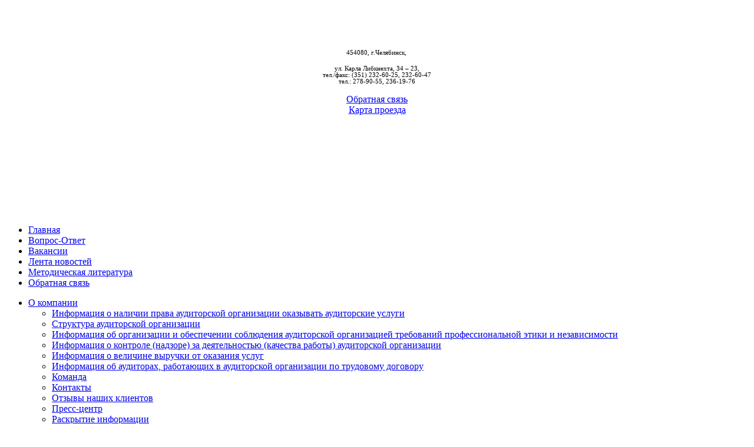

--- FILE ---
content_type: text/html; charset=utf-8
request_url: https://afina74.ru/index.php?limitstart=20
body_size: 62651
content:
<!DOCTYPE html PUBLIC "-//W3C//DTD XHTML 1.0 Transitional//EN" "http://www.w3.org/TR/xhtml1/DTD/xhtml1-transitional.dtd">
<html xmlns="http://www.w3.org/1999/xhtml" xml:lang="ru-ru" lang="ru-ru" dir="ltr">
<head>
<meta name="mailru-verification" content="2d7b9776864b6252" />
<meta name="mailru-domain" content="h2hWpja0fDDYqzE4" />
<meta name="mailru-verification" content="0e5907221bdfad68" />
   <meta http-equiv="content-type" content="text/html; charset=utf-8" />
  <meta name="robots" content="index, follow" />
  <meta name="keywords" content="Аудит. Финансовый и налоговый анализ" />
  <meta name="description" content="Аудит. Финансовый и налоговый анализ" />
  <meta name="generator" content="Joomla! 1.5 - Open Source Content Management" />
  <title>АФиНА</title>
  <link href="/index.php?format=feed&amp;type=rss" rel="alternate" type="application/rss+xml" title="RSS 2.0" />
  <link href="/index.php?format=feed&amp;type=atom" rel="alternate" type="application/atom+xml" title="Atom 1.0" />
  <style type="text/css">
    <!--
.osolCaptchaBlock{
	width: 100%;
}
.osolCaptchaBlock label{
	
}
.osolCaptchaBlock table td {
    padding: 10px 20px 10px 0;
    text-align: left;
}
    -->
  </style>
  <script type="text/javascript" src="/media/system/js/mootools.js"></script>
  <script type="text/javascript" src="/media/system/js/caption.js"></script>

 <link rel="stylesheet" href="/templates/system/css/system.css" type="text/css" />
 <link rel="stylesheet" href="/templates/system/css/general.css" type="text/css" />
 <link rel="stylesheet" type="text/css" href="/templates/afina233/css/template.css" media="screen" />
 <!--[if IE 6]><link rel="stylesheet" href="/templates/afina233/css/template.ie6.css" type="text/css" media="screen" /><![endif]-->
 <!--[if IE 7]><link rel="stylesheet" href="/templates/afina233/css/template.ie7.css" type="text/css" media="screen" /><![endif]-->
 <script type="text/javascript">if ('undefined' != typeof jQuery) document._artxJQueryBackup = jQuery;</script>
 <script type="text/javascript" src="/templates/afina233/jquery.js"></script>
 <script type="text/javascript">jQuery.noConflict();</script>
 <script type="text/javascript" src="/templates/afina233/script.js"></script>
 <script type="text/javascript">if (document._artxJQueryBackup) jQuery = document._artxJQueryBackup;</script>
</head>
<body>
<meta name="mailru-domain" content="h2hWpja0fDDYqzE4" />
<div id="art-main">
    <div class="cleared reset-box"></div>
<div class="art-header">
<div class="art-header-position">
    <div class="art-header-wrapper">
        <div class="cleared reset-box"></div>
        <div class="art-header-inner">
        <a href="http://www.afina74.ru"><div class="art-headerobject"></div></a>
<div class="art-logo">
 <div class="headercenter"><div class="art-nostyle">
<p style="text-align: center;">&nbsp;</p>
<p style="text-align: center;">&nbsp;</p>
<p style="text-align: center;"><span style="font-size: 8pt; font-family: verdana, geneva;">454080, г.Челябинск,&nbsp;</span></p>
<p style="text-align: center;"><span style="font-size: 8pt; font-family: verdana, geneva;">ул. Карла Либкнехта, 34 – 23, </span><br /><span style="font-size: 8pt; font-family: verdana, geneva;">тел./факс: (351) 232-60-25, 232-60-47</span><br /><span class="art-postcontent" style="font-size: 8pt; font-family: verdana, geneva;">тел.: 278-90-55, 236-19-76</span></p>
<p style="text-align: center;"><a href="/index.php?option=com_contact&amp;view=contact&amp;id=1&amp;Itemid=58" target="_self">Обратная связь</a><br /><a href="/index.php?option=com_content&amp;view=article&amp;id=39&amp;Itemid=53"><span style="color: #0000ff;">Карта проезда</span></a></p>
<p>&nbsp;</p>
<p style="text-align: center;">&nbsp;</p>
<p style="text-align: center;">&nbsp;</p>
<p style="text-align: center;">&nbsp;</p>
<p style="text-align: center;">&nbsp;</p></div>
</div>
<div class="headercon"></div>
</div>

        </div>
    </div>
</div>


</div>
<div class="cleared reset-box"></div>
<div class="art-bar art-nav">
<div class="art-nav-outer">
<div class="art-nav-wrapper">
<div class="art-nav-inner">
			<div class="art-nav-center">
	<ul class="art-hmenu"><li id="current" class="active item1"><a href="https://afina74.ru/" class=" active">Главная</a></li><li class="item35"><a href="/index.php?option=com_content&amp;view=section&amp;layout=blog&amp;id=7&amp;Itemid=35">Вопрос-Ответ</a></li><li class="item2"><a href="/index.php?option=com_content&amp;view=article&amp;id=138&amp;Itemid=2">Вакансии</a></li><li class="item61"><a href="/index.php?option=com_content&amp;view=section&amp;layout=blog&amp;id=5&amp;Itemid=61">Лента новостей</a></li><li class="item36"><a href="/index.php?option=com_content&amp;view=article&amp;id=113&amp;Itemid=36">Методическая литература</a></li><li class="item37"><a href="/index.php?option=com_contact&amp;view=contact&amp;id=2&amp;Itemid=37">Обратная связь</a></li></ul>	</div>
</div>
</div>
</div>
</div>
<div class="cleared reset-box"></div>
<div class="art-box art-sheet">
    <div class="art-box-body art-sheet-body">
<div class="art-layout-wrapper">
    <div class="art-content-layout">
        <div class="art-content-layout-row">
<div class="art-layout-cell art-sidebar1">
<div class="art-box art-vmenublock">
    <div class="art-box-body art-vmenublock-body">
<div class="art-box art-vmenublockcontent">
    <div class="art-box-body art-vmenublockcontent-body">
<ul class="art-vmenu"><li class="parent item50"><a href="/index.php?option=com_content&amp;view=article&amp;id=38&amp;Itemid=50">О компании</a><ul><li class="item55"><a href="/index.php?option=com_content&amp;view=article&amp;id=95&amp;Itemid=55">Информация о наличии права аудиторской организации оказывать аудиторские услуги</a></li><li class="item56"><a href="/index.php?option=com_content&amp;view=article&amp;id=356&amp;Itemid=56">Структура аудиторской организации</a></li><li class="item74"><a href="/index.php?option=com_content&amp;view=article&amp;id=357&amp;Itemid=74">Информация об организации и обеспечении соблюдения аудиторской организацией требований профессиональной этики и независимости</a></li><li class="item75"><a href="/index.php?option=com_content&amp;view=article&amp;id=358&amp;Itemid=75">Информация о контроле (надзоре) за деятельностью (качества работы) аудиторской организации</a></li><li class="item77"><a href="/index.php?option=com_content&amp;view=article&amp;id=360&amp;Itemid=77">Информация о величине выручки от оказания услуг</a></li><li class="item76"><a href="/index.php?option=com_content&amp;view=article&amp;id=359&amp;Itemid=76">Информация об аудиторах, работающих в аудиторской организации по трудовому договору</a></li><li class="item51"><a href="/index.php?option=com_content&amp;view=article&amp;id=98&amp;Itemid=51">Команда</a></li><li class="item53"><a href="/index.php?option=com_content&amp;view=article&amp;id=39&amp;Itemid=53">Контакты</a></li><li class="item54"><a href="/index.php?option=com_content&amp;view=article&amp;id=99&amp;Itemid=54">Отзывы наших клиентов</a></li><li class="item57"><a href="/index.php?option=com_content&amp;view=category&amp;layout=blog&amp;id=16&amp;Itemid=57">Пресс-центр</a></li><li class="item73"><a href="/index.php?option=com_content&amp;view=article&amp;id=329&amp;Itemid=73">Раскрытие информации</a></li></ul></li><li class="parent item38"><a href="/index.php?option=com_content&amp;view=article&amp;id=80&amp;Itemid=38">Аудит</a><ul><li class="item39"><a href="/index.php?option=com_content&amp;view=article&amp;id=14&amp;Itemid=39">Обязательный аудит</a></li><li class="item40"><a href="/index.php?option=com_content&amp;view=article&amp;id=15&amp;Itemid=40">Инициативный аудит</a></li><li class="item41"><a href="/index.php?option=com_content&amp;view=article&amp;id=16&amp;Itemid=41">Налоговый аудит</a></li><li class="item42"><a href="/index.php?option=com_content&amp;view=article&amp;id=36&amp;Itemid=42">Анализ финансово-хозяйственной деятельности организации</a></li><li class="item43"><a href="/index.php?option=com_content&amp;view=article&amp;id=87&amp;Itemid=43">Кадровый аудит</a></li></ul></li><li class="parent item8"><a href="/index.php?option=com_content&amp;view=article&amp;id=81&amp;Itemid=8">Консалтинг</a><ul><li class="item9"><a href="/index.php?option=com_content&amp;view=article&amp;id=17&amp;Itemid=9">Абонентское консультационное обслуживание</a></li><li class="item10"><a href="/index.php?option=com_content&amp;view=article&amp;id=18&amp;Itemid=10">Разовые консультации</a></li><li class="item11"><a href="/index.php?option=com_content&amp;view=article&amp;id=19&amp;Itemid=11">Разработка учетной и налоговой политики</a></li><li class="item44"><a href="/index.php?option=com_content&amp;view=article&amp;id=88&amp;Itemid=44">Финансовый анализ организаций-банкротов</a></li><li class="item45"><a href="/index.php?option=com_content&amp;view=article&amp;id=89&amp;Itemid=45">Участие в инвентаризации имущества организаций</a></li><li class="item46"><a href="/index.php?option=com_content&amp;view=article&amp;id=90&amp;Itemid=46">Судебная экспертиза по вопросам бухгалтерского учета и налогообложения</a></li><li class="item47"><a href="/index.php?option=com_content&amp;view=article&amp;id=91&amp;Itemid=47">Налоговая оптимизация</a></li></ul></li><li class="parent item12"><a href="/index.php?option=com_content&amp;view=article&amp;id=94&amp;Itemid=12">Аутсорсинг</a><ul><li class="item16"><a href="/index.php?option=com_content&amp;view=article&amp;id=21&amp;Itemid=16">Экспресс-анализ состояния бухгалтерского учета организации</a></li></ul></li><li class="parent item18"><a href="/index.php?option=com_content&amp;view=article&amp;id=92&amp;Itemid=18">Юридические услуги</a><ul><li class="item19"><a href="/index.php?option=com_content&amp;view=article&amp;id=25&amp;Itemid=19">Представление интересов в арбитражных судах</a></li><li class="item20"><a href="/index.php?option=com_content&amp;view=article&amp;id=26&amp;Itemid=20">Налоговое право и налоговые споры</a></li><li class="item21"><a href="/index.php?option=com_content&amp;view=article&amp;id=27&amp;Itemid=21">Банкротство (проведение процедуры, представление интересов кредиторов)</a></li><li class="item22"><a href="/index.php?option=com_content&amp;view=article&amp;id=83&amp;Itemid=22">Юридическое обслуживание</a></li><li class="item48"><a href="/index.php?option=com_content&amp;view=article&amp;id=24&amp;Itemid=48">Хозяйственные споры</a></li></ul></li><li class="parent item23"><a href="/index.php?option=com_content&amp;view=article&amp;id=84&amp;Itemid=23">Ближайшие семинары</a><ul><li class="item62"><a href="/index.php?option=com_content&amp;view=section&amp;layout=blog&amp;id=4&amp;Itemid=62">Ближайшие семинары</a></li><li class="item24"><a href="/index.php?option=com_content&amp;view=article&amp;id=31&amp;Itemid=24">Консультационные семинары</a></li></ul></li><li class="parent item66"><a href="/index.php?option=com_content&amp;view=article&amp;id=114&amp;Itemid=66">Услуги для физических лиц</a><ul><li class="item70"><a href="/index.php?option=com_content&amp;view=article&amp;id=118&amp;Itemid=70">Полезная информация</a></li></ul></li></ul>
		<div class="cleared"></div>
    </div>
</div>
		<div class="cleared"></div>
    </div>
</div>

  <div class="cleared"></div>
</div>
<div class="art-layout-cell art-content">

<div class="blog-featuredart-vmenu"><div class="items-leading">
<div class="leading-0">
<div class="art-box art-post">
    <div class="art-box-body art-post-body">
<div class="art-post-inner">
<div class="art-postheadericons art-metadata-icons">
<a href="/index.php?view=article&amp;id=347:23122021&amp;format=pdf" title="PDF" onclick="window.open(this.href,'win2','status=no,toolbar=no,scrollbars=yes,titlebar=no,menubar=no,resizable=yes,width=640,height=480,directories=no,location=no'); return false;" rel="nofollow"><img src="/templates/afina233/images/pdf_button.png" alt="PDF"  /></a> | <a href="/index.php?view=article&amp;id=347:23122021&amp;tmpl=component&amp;print=1&amp;layout=default&amp;page=" title="Печать" onclick="window.open(this.href,'win2','status=no,toolbar=no,scrollbars=yes,titlebar=no,menubar=no,resizable=yes,width=640,height=480,directories=no,location=no'); return false;" rel="nofollow"><img src="/templates/afina233/images/printButton.png" alt="Печать"  /></a> | <a href="/index.php?option=com_mailto&amp;tmpl=component&amp;link=1b9925352ab652ab32b3e59fece34f73faa1f592" title="E-mail" onclick="window.open(this.href,'win2','width=400,height=350,menubar=yes,resizable=yes'); return false;"><img src="/templates/afina233/images/emailButton.png" alt="E-mail"  /></a>
</div>
<div class="art-postcontent">
<div class="art-article"><p class="art-postcontent" style="margin-top: 12px; margin-bottom: 12px; text-align: right; font-size: 13px;"><span style="font-size: 10pt; color: #009900;"><em><strong>23 декабря 2021 г.<br /></strong></em></span><strong>с 10:00</strong><em style="color: #009900; font-size: 10pt; text-align: left;"><strong><br /></strong></em><em style="font-size: 10pt; text-align: left;"><strong><strong style="font-family: Verdana, Geneva, Arial, Helvetica, sans-serif; font-size: 13px; text-align: center;">on-line</strong></strong></em><strong><br /></strong></p>
<p class="art-postcontent" style="margin-top: 12px; margin-bottom: 12px; text-align: center; font-size: 13px;"><strong>ГК «АФиНА» приглашает&nbsp;<br />на on-line семинар "Новогодние изменения в законодательстве для бухгалтера</strong><strong>"</strong></p>
<p class="art-postcontent" style="margin-top: 12px; margin-bottom: 12px; font-size: 13px; text-align: justify;">Семинар состоится 23 декабря 2021 в 10:00 по Челябинскому времени (Москва+2), на онлайн платформе Мираполис.</p>
<p class="art-postcontent" style="margin-top: 12px; margin-bottom: 12px; font-size: 13px; text-align: justify;">Записаться&nbsp; на семинар можно по телефону <strong>(351)</strong><a href="tel:83512326047"><strong>232-60-47</strong> </a>и почте&nbsp;<a href="mailto:
 <script language='JavaScript' type='text/javascript'>
 <!--
 var prefix = 'm&#97;&#105;lt&#111;:';
 var suffix = '';
 var attribs = '';
 var path = 'hr' + 'ef' + '=';
 var addy9286 = 'c&#111;ns' + '&#64;';
 addy9286 = addy9286 + '&#97;f&#105;n&#97;74' + '&#46;' + 'r&#117;';
 document.write( '<a ' + path + '\'' + prefix + addy9286 + suffix + '\'' + attribs + '>' );
 document.write( addy9286 );
 document.write( '<\/a>' );
 //-->
 </script><script language='JavaScript' type='text/javascript'>
 <!--
 document.write( '<span style=\'display: none;\'>' );
 //-->
 </script>Этот e-mail адрес защищен от спам-ботов, для его просмотра у Вас должен быть включен Javascript
 <script language='JavaScript' type='text/javascript'>
 <!--
 document.write( '</' );
 document.write( 'span>' );
 //-->
 </script>"><strong>
 <script language='JavaScript' type='text/javascript'>
 <!--
 var prefix = 'm&#97;&#105;lt&#111;:';
 var suffix = '';
 var attribs = '';
 var path = 'hr' + 'ef' + '=';
 var addy15050 = 'c&#111;ns' + '&#64;';
 addy15050 = addy15050 + '&#97;f&#105;n&#97;74' + '&#46;' + 'r&#117;';
 document.write( '<a ' + path + '\'' + prefix + addy15050 + suffix + '\'' + attribs + '>' );
 document.write( addy15050 );
 document.write( '<\/a>' );
 //-->
 </script><script language='JavaScript' type='text/javascript'>
 <!--
 document.write( '<span style=\'display: none;\'>' );
 //-->
 </script>Этот e-mail адрес защищен от спам-ботов, для его просмотра у Вас должен быть включен Javascript
 <script language='JavaScript' type='text/javascript'>
 <!--
 document.write( '</' );
 document.write( 'span>' );
 //-->
 </script></strong></a></p>
<p>Записи прошедших вебинаров Вы можете посмотреть на нашем канале на Youtube: <a href="https://youtube.com/playlist?list=PLcOVh-Ka4eYgeHPZy3aVdRIYT8VXXiZk5">https://youtube.com/playlist?list=PLcOVh-Ka4eYgeHPZy3aVdRIYT8VXXiZk5</a></p>
<p class="art-postcontent" style="margin-top: 12px; margin-bottom: 12px; font-size: 13px; text-align: justify;"><strong>&nbsp;</strong></p></div>
</div>
<div class="cleared"></div>
</div>

		<div class="cleared"></div>
    </div>
</div>
</div>
<div class="leading-1">
<div class="art-box art-post">
    <div class="art-box-body art-post-body">
<div class="art-post-inner">
<div class="art-postheadericons art-metadata-icons">
<a href="/index.php?view=article&amp;id=346:nm06122021&amp;format=pdf" title="PDF" onclick="window.open(this.href,'win2','status=no,toolbar=no,scrollbars=yes,titlebar=no,menubar=no,resizable=yes,width=640,height=480,directories=no,location=no'); return false;" rel="nofollow"><img src="/templates/afina233/images/pdf_button.png" alt="PDF"  /></a> | <a href="/index.php?view=article&amp;id=346:nm06122021&amp;tmpl=component&amp;print=1&amp;layout=default&amp;page=" title="Печать" onclick="window.open(this.href,'win2','status=no,toolbar=no,scrollbars=yes,titlebar=no,menubar=no,resizable=yes,width=640,height=480,directories=no,location=no'); return false;" rel="nofollow"><img src="/templates/afina233/images/printButton.png" alt="Печать"  /></a> | <a href="/index.php?option=com_mailto&amp;tmpl=component&amp;link=4f623a87f264fdd010f5a2cbbcc6bbffdcecb19e" title="E-mail" onclick="window.open(this.href,'win2','width=400,height=350,menubar=yes,resizable=yes'); return false;"><img src="/templates/afina233/images/emailButton.png" alt="E-mail"  /></a>
</div>
<div class="art-postcontent">
<div class="art-article"><p style="text-align: center;"><strong><a href="https://afina74.ru/index.php?option=com_content&amp;view=section&amp;layout=blog&amp;id=5&amp;Itemid=61">Наиболее интересные новости для бухгалтера от 06.12.2021</a></strong></p></div>
</div>
<div class="cleared"></div>
</div>

		<div class="cleared"></div>
    </div>
</div>
</div>
<div class="leading-2">
<div class="art-box art-post">
    <div class="art-box-body art-post-body">
<div class="art-post-inner">
<div class="art-postheadericons art-metadata-icons">
<a href="/index.php?view=article&amp;id=344:nn111021&amp;format=pdf" title="PDF" onclick="window.open(this.href,'win2','status=no,toolbar=no,scrollbars=yes,titlebar=no,menubar=no,resizable=yes,width=640,height=480,directories=no,location=no'); return false;" rel="nofollow"><img src="/templates/afina233/images/pdf_button.png" alt="PDF"  /></a> | <a href="/index.php?view=article&amp;id=344:nn111021&amp;tmpl=component&amp;print=1&amp;layout=default&amp;page=" title="Печать" onclick="window.open(this.href,'win2','status=no,toolbar=no,scrollbars=yes,titlebar=no,menubar=no,resizable=yes,width=640,height=480,directories=no,location=no'); return false;" rel="nofollow"><img src="/templates/afina233/images/printButton.png" alt="Печать"  /></a> | <a href="/index.php?option=com_mailto&amp;tmpl=component&amp;link=674eda9338fba520d2b1425e3fb59b6f76307944" title="E-mail" onclick="window.open(this.href,'win2','width=400,height=350,menubar=yes,resizable=yes'); return false;"><img src="/templates/afina233/images/emailButton.png" alt="E-mail"  /></a>
</div>
<div class="art-postcontent">
<div class="art-article"><p style="text-align: center;"><strong><a href="/index.php?option=com_content&amp;view=article&amp;id=342:-11102021&amp;catid=13:news-on-the-right&amp;Itemid=61">Наиболее интересные новости для бухгалтера от 11.10.2021</a></strong></p></div>
</div>
<div class="cleared"></div>
</div>

		<div class="cleared"></div>
    </div>
</div>
</div>
<div class="leading-3">
<div class="art-box art-post">
    <div class="art-box-body art-post-body">
<div class="art-post-inner">
<div class="art-postheadericons art-metadata-icons">
<a href="/index.php?view=article&amp;id=343:-29-10-21&amp;format=pdf" title="PDF" onclick="window.open(this.href,'win2','status=no,toolbar=no,scrollbars=yes,titlebar=no,menubar=no,resizable=yes,width=640,height=480,directories=no,location=no'); return false;" rel="nofollow"><img src="/templates/afina233/images/pdf_button.png" alt="PDF"  /></a> | <a href="/index.php?view=article&amp;id=343:-29-10-21&amp;tmpl=component&amp;print=1&amp;layout=default&amp;page=" title="Печать" onclick="window.open(this.href,'win2','status=no,toolbar=no,scrollbars=yes,titlebar=no,menubar=no,resizable=yes,width=640,height=480,directories=no,location=no'); return false;" rel="nofollow"><img src="/templates/afina233/images/printButton.png" alt="Печать"  /></a> | <a href="/index.php?option=com_mailto&amp;tmpl=component&amp;link=3b24cb6833e8d9addcf1887afc6f31be5461aadd" title="E-mail" onclick="window.open(this.href,'win2','width=400,height=350,menubar=yes,resizable=yes'); return false;"><img src="/templates/afina233/images/emailButton.png" alt="E-mail"  /></a>
</div>
<div class="art-postcontent">
<div class="art-article"><p class="art-postcontent" style="margin-top: 12px; margin-bottom: 12px; text-align: right; font-size: 13px;"><span style="font-size: 10pt; color: #009900;"><em><strong>29 октября 2021 г.<br /></strong></em></span><strong>с 10:00</strong><em style="color: #009900; font-size: 10pt; text-align: left;"><strong><br /></strong></em><em style="font-size: 10pt; text-align: left;"><strong><strong style="font-family: Verdana, Geneva, Arial, Helvetica, sans-serif; font-size: 13px; text-align: center;">on-line</strong></strong></em><strong><br /></strong></p>
<p class="art-postcontent" style="margin-top: 12px; margin-bottom: 12px; text-align: center; font-size: 13px;"><strong>ГК «АФиНА» приглашает&nbsp;<br />на on-line семинар "Основные средства и капитальные вложения: новые ФСБУ 6/2020 и 26/2020- что изменится в 2022 году</strong><strong>"</strong></p>
<p class="art-postcontent" style="margin-top: 12px; margin-bottom: 12px; font-size: 13px; text-align: justify;">Семинар состоится 29 октября 2021 в 10:00 по Челябинскому времени (Москва+2), на онлайн платформе Мираполис.</p>
<p class="art-postcontent" style="margin-top: 12px; margin-bottom: 12px; font-size: 13px; text-align: justify;">Записаться&nbsp; на семинар можно по телефону <strong>(351)</strong><a href="tel:83512326047"><strong>232-60-47</strong> </a>и почте&nbsp;<a href="mailto:
 <script language='JavaScript' type='text/javascript'>
 <!--
 var prefix = 'm&#97;&#105;lt&#111;:';
 var suffix = '';
 var attribs = '';
 var path = 'hr' + 'ef' + '=';
 var addy99242 = 'c&#111;ns' + '&#64;';
 addy99242 = addy99242 + '&#97;f&#105;n&#97;74' + '&#46;' + 'r&#117;';
 document.write( '<a ' + path + '\'' + prefix + addy99242 + suffix + '\'' + attribs + '>' );
 document.write( addy99242 );
 document.write( '<\/a>' );
 //-->
 </script><script language='JavaScript' type='text/javascript'>
 <!--
 document.write( '<span style=\'display: none;\'>' );
 //-->
 </script>Этот e-mail адрес защищен от спам-ботов, для его просмотра у Вас должен быть включен Javascript
 <script language='JavaScript' type='text/javascript'>
 <!--
 document.write( '</' );
 document.write( 'span>' );
 //-->
 </script>"><strong>
 <script language='JavaScript' type='text/javascript'>
 <!--
 var prefix = 'm&#97;&#105;lt&#111;:';
 var suffix = '';
 var attribs = '';
 var path = 'hr' + 'ef' + '=';
 var addy23210 = 'c&#111;ns' + '&#64;';
 addy23210 = addy23210 + '&#97;f&#105;n&#97;74' + '&#46;' + 'r&#117;';
 document.write( '<a ' + path + '\'' + prefix + addy23210 + suffix + '\'' + attribs + '>' );
 document.write( addy23210 );
 document.write( '<\/a>' );
 //-->
 </script><script language='JavaScript' type='text/javascript'>
 <!--
 document.write( '<span style=\'display: none;\'>' );
 //-->
 </script>Этот e-mail адрес защищен от спам-ботов, для его просмотра у Вас должен быть включен Javascript
 <script language='JavaScript' type='text/javascript'>
 <!--
 document.write( '</' );
 document.write( 'span>' );
 //-->
 </script></strong></a></p>
<p>Записи прошедших вебинаров Вы можете посмотреть на нашем канале на Youtube: <a href="https://youtube.com/playlist?list=PLcOVh-Ka4eYgeHPZy3aVdRIYT8VXXiZk5">https://youtube.com/playlist?list=PLcOVh-Ka4eYgeHPZy3aVdRIYT8VXXiZk5</a></p>
<p class="art-postcontent" style="margin-top: 12px; margin-bottom: 12px; font-size: 13px; text-align: justify;"><strong>&nbsp;</strong></p></div>
</div>
<div class="cleared"></div>
</div>

		<div class="cleared"></div>
    </div>
</div>
</div>
<div class="leading-4">
<div class="art-box art-post">
    <div class="art-box-body art-post-body">
<div class="art-post-inner">
<div class="art-postheadericons art-metadata-icons">
<a href="/index.php?view=article&amp;catid=13:news-on-the-right&amp;id=341:-qq&amp;format=pdf" title="PDF" onclick="window.open(this.href,'win2','status=no,toolbar=no,scrollbars=yes,titlebar=no,menubar=no,resizable=yes,width=640,height=480,directories=no,location=no'); return false;" rel="nofollow"><img src="/templates/afina233/images/pdf_button.png" alt="PDF"  /></a> | <a href="/index.php?view=article&amp;catid=13:news-on-the-right&amp;id=341:-qq&amp;tmpl=component&amp;print=1&amp;layout=default&amp;page=" title="Печать" onclick="window.open(this.href,'win2','status=no,toolbar=no,scrollbars=yes,titlebar=no,menubar=no,resizable=yes,width=640,height=480,directories=no,location=no'); return false;" rel="nofollow"><img src="/templates/afina233/images/printButton.png" alt="Печать"  /></a> | <a href="/index.php?option=com_mailto&amp;tmpl=component&amp;link=8644f15b2e50c5317495995a9ce4143a7808715e" title="E-mail" onclick="window.open(this.href,'win2','width=400,height=350,menubar=yes,resizable=yes'); return false;"><img src="/templates/afina233/images/emailButton.png" alt="E-mail"  /></a>
</div>
<div class="art-postcontent">
<div class="art-article"><p style="text-align: center;"><span style="font-size: 10pt;"><strong>Записи вебинаров ООО "Афина"</strong></span></p>
<p>Уважаемые коллеги и посетители нашего сайта, записи прошедших вебинаров Вы можете посмотреть на нашем канале на Youtube:&nbsp;</p>
<p><a href="https://youtube.com/playlist?list=PLcOVh-Ka4eYgeHPZy3aVdRIYT8VXXiZk5">https://youtube.com/playlist?list=PLcOVh-Ka4eYgeHPZy3aVdRIYT8VXXiZk5</a></p>
<p>Семинар от 30 сентября 2021: "Документы и документооборот в бухгалтерском учете Обзор изменений по НДС, вступивших в силу в 2021."</p>
<p><iframe src="https://www.youtube.com/embed/y0lkg_5gLn4" frameborder="0" width="640" height="480" title="YouTube video player" allow="accelerometer; autoplay; clipboard-write; encrypted-media; gyroscope; picture-in-picture" allowfullscreen="true" style="display: block; margin-left: auto; margin-right: auto;"></iframe></p></div>
</div>
<div class="cleared"></div>
</div>

		<div class="cleared"></div>
    </div>
</div>
</div>
<div class="leading-5">
<div class="art-box art-post">
    <div class="art-box-body art-post-body">
<div class="art-post-inner">
<div class="art-postheadericons art-metadata-icons">
<a href="/index.php?view=article&amp;catid=12:seminar&amp;id=339:-19-20-2018&amp;format=pdf" title="PDF" onclick="window.open(this.href,'win2','status=no,toolbar=no,scrollbars=yes,titlebar=no,menubar=no,resizable=yes,width=640,height=480,directories=no,location=no'); return false;" rel="nofollow"><img src="/templates/afina233/images/pdf_button.png" alt="PDF"  /></a> | <a href="/index.php?view=article&amp;catid=12:seminar&amp;id=339:-19-20-2018&amp;tmpl=component&amp;print=1&amp;layout=default&amp;page=" title="Печать" onclick="window.open(this.href,'win2','status=no,toolbar=no,scrollbars=yes,titlebar=no,menubar=no,resizable=yes,width=640,height=480,directories=no,location=no'); return false;" rel="nofollow"><img src="/templates/afina233/images/printButton.png" alt="Печать"  /></a> | <a href="/index.php?option=com_mailto&amp;tmpl=component&amp;link=a5b0d4857e1a6408b916384be491a9576bbf466d" title="E-mail" onclick="window.open(this.href,'win2','width=400,height=350,menubar=yes,resizable=yes'); return false;"><img src="/templates/afina233/images/emailButton.png" alt="E-mail"  /></a>
</div>
<div class="art-postcontent">
<div class="art-article"><p class="art-postcontent" style="margin-top: 12px; margin-bottom: 12px; text-align: right; font-size: 13px;"><span style="font-size: 10pt; color: #009900;"><em><strong>31 июля 2020 г.<br /></strong></em></span><strong>с 10:00</strong><em style="color: #009900; font-size: 10pt; text-align: left;"><strong><br /></strong></em><em style="font-size: 10pt; text-align: left;"><strong><strong style="font-family: Verdana, Geneva, Arial, Helvetica, sans-serif; font-size: 13px; text-align: center;">on-line</strong></strong></em><strong><br /></strong></p>
<p class="art-postcontent" style="margin-top: 12px; margin-bottom: 12px; text-align: center; font-size: 13px;"><strong>ГК «АФиНА» приглашает&nbsp;<br />на on-line семинар "УСН: новое в налогообложение и бухгалтерском учете. Разъяснения<br />ФНС и Минфина РФ, актуальные для плательщиков на УСН</strong><strong>"</strong></p>
<p class="art-postcontent" style="margin-top: 12px; margin-bottom: 12px; text-align: center; font-size: 13px;">Программа семинара:</p>
<p class="art-postcontent" style="margin-top: 12px; margin-bottom: 12px; font-size: 13px; text-align: justify;">1. Общие требования к применению УСН в 2020 году. Какие показатели необходимо контролировать, чтобы не утратить право применения УСН.</p>
<p class="art-postcontent" style="margin-top: 12px; margin-bottom: 12px; font-size: 13px; text-align: justify;">2. Переходные положения для перешедших на УСН: учет переходящих доходов, расходов, НДС, перевод основных средств.</p>
<p class="art-postcontent" style="margin-top: 12px; margin-bottom: 12px; font-size: 13px; text-align: justify;">3. НДС при УСН. Последствия выставления счетов-фактур покупателям. Сроки уплаты НДС в бюджет. Представление декларации по НДС упрощенцем.</p>
<p class="art-postcontent" style="margin-top: 12px; margin-bottom: 12px; font-size: 13px; text-align: justify;">4. Порядок признания доходов при УСН (авансы, кредиторская задолженность, безвозмездное пользование, агентские договоры).</p>
<p class="art-postcontent" style="margin-top: 12px; margin-bottom: 12px; font-size: 13px; text-align: justify;">5. Порядок признания расходов при УСН. Типичные ошибки бухгалтера: расходы, которые нельзя учесть при УСН.</p>
<p class="art-postcontent" style="margin-top: 12px; margin-bottom: 12px; font-size: 13px; text-align: justify;">6. Меры поддержки организаций и ИП, применяющих УСН, в период распространения коронавирусной инфекции.</p>
<p class="art-postcontent" style="margin-top: 12px; margin-bottom: 12px; font-size: 13px; text-align: justify;">7. Практические примеры применения ПБУ 18/02 «Учет расчетов по налогу на прибыль»</p>
<p class="art-postcontent" style="margin-top: 12px; margin-bottom: 12px; font-size: 13px; text-align: justify;">Записаться&nbsp; на семинар можно по телефону <strong>(351)</strong><a href="tel:83512326047"><strong>232-60-47</strong> </a>и почте&nbsp;<a href="mailto:
 <script language='JavaScript' type='text/javascript'>
 <!--
 var prefix = 'm&#97;&#105;lt&#111;:';
 var suffix = '';
 var attribs = '';
 var path = 'hr' + 'ef' + '=';
 var addy61671 = 'c&#111;ns' + '&#64;';
 addy61671 = addy61671 + '&#97;f&#105;n&#97;74' + '&#46;' + 'r&#117;';
 document.write( '<a ' + path + '\'' + prefix + addy61671 + suffix + '\'' + attribs + '>' );
 document.write( addy61671 );
 document.write( '<\/a>' );
 //-->
 </script><script language='JavaScript' type='text/javascript'>
 <!--
 document.write( '<span style=\'display: none;\'>' );
 //-->
 </script>Этот e-mail адрес защищен от спам-ботов, для его просмотра у Вас должен быть включен Javascript
 <script language='JavaScript' type='text/javascript'>
 <!--
 document.write( '</' );
 document.write( 'span>' );
 //-->
 </script>"><strong>
 <script language='JavaScript' type='text/javascript'>
 <!--
 var prefix = 'm&#97;&#105;lt&#111;:';
 var suffix = '';
 var attribs = '';
 var path = 'hr' + 'ef' + '=';
 var addy43740 = 'c&#111;ns' + '&#64;';
 addy43740 = addy43740 + '&#97;f&#105;n&#97;74' + '&#46;' + 'r&#117;';
 document.write( '<a ' + path + '\'' + prefix + addy43740 + suffix + '\'' + attribs + '>' );
 document.write( addy43740 );
 document.write( '<\/a>' );
 //-->
 </script><script language='JavaScript' type='text/javascript'>
 <!--
 document.write( '<span style=\'display: none;\'>' );
 //-->
 </script>Этот e-mail адрес защищен от спам-ботов, для его просмотра у Вас должен быть включен Javascript
 <script language='JavaScript' type='text/javascript'>
 <!--
 document.write( '</' );
 document.write( 'span>' );
 //-->
 </script></strong></a></p></div>
</div>
<div class="cleared"></div>
</div>

		<div class="cleared"></div>
    </div>
</div>
</div>
<div class="leading-6">
<div class="art-box art-post">
    <div class="art-box-body art-post-body">
<div class="art-post-inner">
<h2 class="art-postheader">ООО «АФиНА»</h2>
<div class="art-postheadericons art-metadata-icons">
<a href="/index.php?view=article&amp;catid=15:about-the-company&amp;id=38:about-the-company&amp;format=pdf" title="PDF" onclick="window.open(this.href,'win2','status=no,toolbar=no,scrollbars=yes,titlebar=no,menubar=no,resizable=yes,width=640,height=480,directories=no,location=no'); return false;" rel="nofollow"><img src="/templates/afina233/images/pdf_button.png" alt="PDF"  /></a> | <a href="/index.php?view=article&amp;catid=15:about-the-company&amp;id=38:about-the-company&amp;tmpl=component&amp;print=1&amp;layout=default&amp;page=" title="Печать" onclick="window.open(this.href,'win2','status=no,toolbar=no,scrollbars=yes,titlebar=no,menubar=no,resizable=yes,width=640,height=480,directories=no,location=no'); return false;" rel="nofollow"><img src="/templates/afina233/images/printButton.png" alt="Печать"  /></a> | <a href="/index.php?option=com_mailto&amp;tmpl=component&amp;link=784d53112a145a61d2030aad98d5645bb36da322" title="E-mail" onclick="window.open(this.href,'win2','width=400,height=350,menubar=yes,resizable=yes'); return false;"><img src="/templates/afina233/images/emailButton.png" alt="E-mail"  /></a>
</div>
<div class="art-postcontent">
<div class="art-article"><p class="art-postcontent" style="text-align: justify;"><em><strong>ООО «Аудит. Финансовый и Налоговый Анализ» (ООО «АФИНА»)&nbsp;</strong></em>образовано 11 июля 2001 года.</p>
<table style="width: 100%;">
<tbody>
<tr>
<td style="width: 20%;"><img style="margin: 4px; float: left;" alt="SuMvsTtVGf8" src="/images/company/SuMvsTtVGf8.jpg" height="200" width="200" /><span style="text-align: right;">&nbsp;</span></td>
<td style="width: 80%; text-align: justify;"><span style="text-align: justify;"><span style="text-align: justify;"><span style="color: #000000;"><strong><span style="font-family: Calibri, sans-serif; font-size: 14.6667px;">Шестаков Дмитрий Леонидович</span></strong></span>&nbsp;– Исполнительный директор ООО «АФиНА», аттестованный аудитор,&nbsp;</span></span>является членом Саморегулируемой организации аудиторов Ассоциация «Содружество» (ОРНЗ 22006037564)
<p><b style="color: #009900; text-align: right;"><i>&nbsp;</i></b></p>
</td>
</tr>
</tbody>
</table>
<p class="art-postcontent" style="text-align: justify;"><em style="color: #009900; font-size: 10pt;"><strong><span style="text-decoration: underline;">Направления нашей деятельности</span>:</strong></em></p>
<ul>
<li class="art-postcontent"><span style="font-size: 10pt;">Аудит</span></li>
<li class="art-postcontent"><span style="font-size: 10pt;">Бухгалтерский и налоговый консалтинг</span></li>
<li class="art-postcontent"><span style="font-size: 10pt;">Аутсорсинг</span></li>
<li class="art-postcontent"><span style="font-size: 10pt;">Юридические услуги</span></li>
<li class="art-postcontent"><span style="font-size: 10pt;">Бизнес-обучение</span></li>
<li class="art-postcontent"><span style="font-size: 10pt;">Кадровый консалтинг</span></li>
<li class="art-postcontent"><span style="font-size: 10pt;">Услуги для физических лиц</span></li>
</ul></div>
</div>
<div class="cleared"></div>
</div>

		<div class="cleared"></div>
    </div>
</div>
</div>
<div class="leading-7">
<div class="art-box art-post">
    <div class="art-box-body art-post-body">
<div class="art-post-inner">
<div class="art-postheadericons art-metadata-icons">
<a href="/index.php?view=article&amp;catid=12:seminar&amp;id=336:2018-02-14-07-06-18&amp;format=pdf" title="PDF" onclick="window.open(this.href,'win2','status=no,toolbar=no,scrollbars=yes,titlebar=no,menubar=no,resizable=yes,width=640,height=480,directories=no,location=no'); return false;" rel="nofollow"><img src="/templates/afina233/images/pdf_button.png" alt="PDF"  /></a> | <a href="/index.php?view=article&amp;catid=12:seminar&amp;id=336:2018-02-14-07-06-18&amp;tmpl=component&amp;print=1&amp;layout=default&amp;page=" title="Печать" onclick="window.open(this.href,'win2','status=no,toolbar=no,scrollbars=yes,titlebar=no,menubar=no,resizable=yes,width=640,height=480,directories=no,location=no'); return false;" rel="nofollow"><img src="/templates/afina233/images/printButton.png" alt="Печать"  /></a> | <a href="/index.php?option=com_mailto&amp;tmpl=component&amp;link=887df5e32735ee971df079b24c1980b6f978f250" title="E-mail" onclick="window.open(this.href,'win2','width=400,height=350,menubar=yes,resizable=yes'); return false;"><img src="/templates/afina233/images/emailButton.png" alt="E-mail"  /></a>
</div>
<div class="art-postcontent">
<div class="art-article"><p style="text-align: right;"><strong>29 июня 2018 года,</strong><br /><strong>г. Челябинск</strong></p>
<p style="text-align: center;">Состоялся семинар:&nbsp;<strong>«Отчетность за полугодие 2018 года»</strong> <strong>&nbsp;</strong></p>
<p style="text-align: justify;"><strong>В программе семинара:</strong></p>
<p><strong>1. Отчетность, представляемая в налоговые органы и во внебюджетные фонды: </strong></p>
<ul>
<li>расчет по страховым взносам;</li>
<li>декларация по налогу на прибыль;</li>
<li>декларация по НДС;</li>
<li>декларация по ЕНВД;</li>
<li>налоговый расчет по налогу на имущество организаций;</li>
<li>сведения о застрахованных лицах – форма СЗВ-М;</li>
<li>расчет по начисленным и уплаченным страховым взносам на обязательное социальное страхование от несчастных случаев на производстве и профессиональных заболеваний;</li>
<li>форма 4 - ФСС РФ.</li>
</ul>
<p><strong>2. Переход на ФСБУ. К чему готовиться бухгалтеру. </strong></p>
<p><strong>3. Командировочные расходы: </strong></p>
<ul>
<li>понятие служебной командировки, порядок оформления, сроки командировки и их подтверждение;</li>
<li>первичные документы по командировке;</li>
<li>документальное оформление командировки (выдача подотчетных сумм, оформление авансового отчета);</li>
<li>оплата труда работника в командировке, выходные дни в командировке, оплата больничного листа;</li>
<li>оплата расходов в командировке (суточные, расходы на проезд, расходы на проживание, другие расходы);</li>
<li>однодневные командировки;</li>
<li>бухгалтерский и налоговый учет командировочных расходов;</li>
<li>зарубежные командировки.</li>
</ul>
<p><strong>4. Различия в признании доходов и расходов в бухгалтерском и налоговом учете (продолжение): </strong></p>
<p>4.1. Спецодежда:</p>
<ul>
<li>бухгалтерский и налоговый учет, различия в учете;</li>
<li>документальное оформление операций по спецодежде;</li>
<li>специальные требования к спецодежде.</li>
<li>4.2. Учет незавершенного производства в бухгалтерском и налоговом учете.</li>
<li>4.3. Транспортно-заготовительные расходы, состав, порядок учета в бухгалтерском и налоговом учете.</li>
</ul>
<p style="text-align: justify;"><strong>Дополнительно: </strong></p>
<p style="text-align: justify;">Методическое пособие «Отчетность за полугодие 2018 года».</p>
<p style="text-align: justify;"><strong>Семинар провели: </strong></p>
<p style="text-align: justify;">Домрачева Елена Геннадьевна – исполнительный директор ГК «АФиНА».</p>
<p style="text-align: justify;">Шумило Людмила Алексеевна – консультант ГК «АФиНА» по вопросам бухгалтерского учета и налогообложения, опыт работы в налоговом консалтинге более 20 лет, аттестованный бухгалтер, автор публикаций в специализированных бухгалтерских изданиях.</p>
<p style="text-align: justify;">Буднева Светлана Вячеславовна – консультант ГК «АФиНА» по вопросам бухгалтерского учета и налогообложения, опыт работы в отраслевом консалтинге более 20 лет, автор публикаций в специализированных изданиях.</p></div>
</div>
<div class="cleared"></div>
</div>

		<div class="cleared"></div>
    </div>
</div>
</div>
<div class="leading-8">
<div class="art-box art-post">
    <div class="art-box-body art-post-body">
<div class="art-post-inner">
<div class="art-postheadericons art-metadata-icons">
<a href="/index.php?view=article&amp;catid=12:seminar&amp;id=334:2018-02-14-07-06-18&amp;format=pdf" title="PDF" onclick="window.open(this.href,'win2','status=no,toolbar=no,scrollbars=yes,titlebar=no,menubar=no,resizable=yes,width=640,height=480,directories=no,location=no'); return false;" rel="nofollow"><img src="/templates/afina233/images/pdf_button.png" alt="PDF"  /></a> | <a href="/index.php?view=article&amp;catid=12:seminar&amp;id=334:2018-02-14-07-06-18&amp;tmpl=component&amp;print=1&amp;layout=default&amp;page=" title="Печать" onclick="window.open(this.href,'win2','status=no,toolbar=no,scrollbars=yes,titlebar=no,menubar=no,resizable=yes,width=640,height=480,directories=no,location=no'); return false;" rel="nofollow"><img src="/templates/afina233/images/printButton.png" alt="Печать"  /></a> | <a href="/index.php?option=com_mailto&amp;tmpl=component&amp;link=d3ed32c9dce0f7b236e9fd8dab8f4bf9cc7da9d6" title="E-mail" onclick="window.open(this.href,'win2','width=400,height=350,menubar=yes,resizable=yes'); return false;"><img src="/templates/afina233/images/emailButton.png" alt="E-mail"  /></a>
</div>
<div class="art-postcontent">
<div class="art-article"><p style="text-align: right;"><strong>25 мая 2018 года,</strong><br /><strong>г. Челябинск</strong></p>
<p style="text-align: center;">Состоялся семинар:<br /><strong>«Отпуск – 2018г. Ежегодный отпуск, отпуск по беременности и родам и по уходу за ребенком. <br />Анализ судебной практики и проверок контролирующих органов»</strong>&nbsp;</p>
<p style="text-align: left;"><strong style="text-align: justify;">В программе семинара:</strong></p>
<p><strong>1. Ежегодный оплачиваемый отпуск: </strong></p>
<ul>
<li>порядок составления графика отпусков;</li>
<li>правила предоставления отпуска;</li>
<li>порядок выплаты отпускных сумм;</li>
<li>продление, перенесение отпуска, разделение на части отпуска, отзыв из отпуска;</li>
<li>отпуск с последующим увольнением;</li>
<li>учёт премий при расчёте среднего заработка;</li>
<li>учёт повышения заработной платы при расчёте среднего заработка.</li>
</ul>
<p><strong>2. Дополнительные оплачиваемые отпуска: </strong></p>
<ul>
<li>отпуск на работах с вредными и опасными условиями труда:</li>
<li>отпуск с ненормированным рабочим днем;</li>
<li>замена дополнительного отпуска компенсацией.</li>
</ul>
<p><strong>3. Учебный отпуск: </strong></p>
<ul>
<li>условия предоставления отпуска, оформление учебного отпуска;</li>
<li>гарантии и продолжительность учебного отпуска налогообложение выплат работникам, совмещающим работу с учебой.</li>
</ul>
<p><strong>4. Неоплачиваемый отпуск: </strong></p>
<ul>
<li>права и обязанности работодателя при предоставлении отпуска "за свой счёт";</li>
<li>продолжительность неоплачиваемого отпуска.</li>
</ul>
<p><strong>5. Бухгалтерский и налоговый учёт при расчёте отпускных: </strong></p>
<ul>
<li>учёт отпускных при расчёте налога на прибыль;</li>
<li>НДФЛ, страховые взносы.</li>
</ul>
<p><strong>6. Отпуск по беременности и родам и по уходу за ребёнком: </strong></p>
<ul>
<li>расчёт среднего заработка для выплаты пособия по беременности и родам и по уходу за ребёнком;</li>
<li>условия и продолжительность выплаты пособия по беременности и родам и по уходу за ребёнком;</li>
<li>порядок выплаты отпуска по беременности и родам и по уходу за ребёнком работнице, на момент наступления страхового случая занятой у нескольких страхователей.</li>
</ul>
<p style="text-align: justify;"><strong>Дополнительно: </strong></p>
<p style="text-align: justify;">Методическое пособие «Отпуск – 2018г. Ежегодный отпуск, отпуск по беременности и родам и по уходу за ребенком. Анализ судебной практики и проверок контролирующих органов».</p>
<p style="text-align: justify;"><strong>Семинар провели: </strong></p>
<p style="text-align: justify;">Шумило Людмила Алексеевна – консультант ГК «АФиНА» по вопросам бухгалтерского учета и налогообложения, опыт работы в налоговом консалтинге более 20 лет, аттестованный бухгалтер, автор публикаций в специализированных бухгалтерских изданиях.</p>
<p style="text-align: justify;">Буднева Светлана Вячеславовна – консультант ГК «АФиНА» по вопросам бухгалтерского учета и налогообложения, опыт работы в отраслевом консалтинге более 20 лет, автор публикаций в специализированных изданиях.</p></div>
</div>
<div class="cleared"></div>
</div>

		<div class="cleared"></div>
    </div>
</div>
</div>
<div class="leading-9">
<div class="art-box art-post">
    <div class="art-box-body art-post-body">
<div class="art-post-inner">
<div class="art-postheadericons art-metadata-icons">
<a href="/index.php?view=article&amp;catid=12:seminar&amp;id=330:2018-02-14-07-06-18&amp;format=pdf" title="PDF" onclick="window.open(this.href,'win2','status=no,toolbar=no,scrollbars=yes,titlebar=no,menubar=no,resizable=yes,width=640,height=480,directories=no,location=no'); return false;" rel="nofollow"><img src="/templates/afina233/images/pdf_button.png" alt="PDF"  /></a> | <a href="/index.php?view=article&amp;catid=12:seminar&amp;id=330:2018-02-14-07-06-18&amp;tmpl=component&amp;print=1&amp;layout=default&amp;page=" title="Печать" onclick="window.open(this.href,'win2','status=no,toolbar=no,scrollbars=yes,titlebar=no,menubar=no,resizable=yes,width=640,height=480,directories=no,location=no'); return false;" rel="nofollow"><img src="/templates/afina233/images/printButton.png" alt="Печать"  /></a> | <a href="/index.php?option=com_mailto&amp;tmpl=component&amp;link=8c4061185a0c8580a384bde5051f3065d8de9ef1" title="E-mail" onclick="window.open(this.href,'win2','width=400,height=350,menubar=yes,resizable=yes'); return false;"><img src="/templates/afina233/images/emailButton.png" alt="E-mail"  /></a>
</div>
<div class="art-postcontent">
<div class="art-article"><p style="text-align: center;">Уважаемые коллеги!</p>
<p>Организации в ходе своей хозяйственной деятельности обязаны вести учет операций. По характеру и конечным целям учет делят на бухгалтерский и налоговый. Не возникает дополнительных трудностей, если результаты этих учетов совпадают. Однако это встречается далеко не всегда. Разницы между налоговым и бухгалтерским учетом приводят к необходимости вести их параллельно.<br />Приглашаем вас посетить наш февральский семинар и разобраться, в чем проявляются эти разницы и почему они возникают.</p>
<p style="text-align: right;"><strong><span style="text-align: right;">16 февраля 2018 года,&nbsp;</span></strong><br style="text-align: right;" /><strong><span style="text-align: right;">г. Челябинск</span></strong></p>
<p style="text-align: center;"><strong>Состоялся семинар:<br /></strong><strong>«Бухгалтерский и налоговый учет. Разницы в признании доходов и расходов»</strong></p>
<p><strong><span style="text-decoration: underline;">В программе семинара</span>:</strong></p>
<p>Основное средство в бухгалтерском учете и налоговом учете:</p>
<p>• стоимостной критерий признания основного средства в бухгалтерском учете и амортизируемого имущества в налоговом учете;<br />• срок полезного использования в бухгалтерском и налоговом учете;<br />• начисление амортизации в налоговом и бухгалтерском учете, применение повышающего коэффициента, амортизация по лизинговому имуществу;<br />• формирование первоначальной стоимости основного средства в бухгалтерском учете и амортизируемого имущества в налоговом учете;<br />• переоценка основных средств – бухгалтерский учет.</p>
<p>Резервы в налоговом и бухгалтерском учете:</p>
<p>• резерв предстоящих расходов на выплату отпусков в налоговом учете и оценочное обязательство в бухгалтерском учете;<br />• резерв на гарантийный ремонт и гарантийное обслуживание, резерв на НИОКР;<br />• резерв под обесценение финансовых вложений; <br />• резерв по снижение МПЗ; <br />• резервирование сомнительного долга в бухгалтерском и налоговом учете.</p>
<p>Различия в признании доходов и расходов в налоговом и бухгалтерском учете:</p>
<p>• применение ПБУ 18/02;<br />• постоянные налоговые обязательства и активы;<br />• вычитаемые временные разницы и налогооблагаемые временные разницы;<br />• условный доход (расход).</p>
<p>Исправление ошибок в налоговом и бухгалтерском учете:</p>
<p>• правила применения ст. 54 НК РФ;<br />• способы исправления ошибок в бухгалтерском учете;<br />• исправление существенной ошибки.</p>
<p><strong><span style="text-decoration: underline;">Дополнительно</span>:</strong></p>
<p>Методическое пособие «Бухгалтерский и налоговый учет. Разницы в признании доходов и расходов».</p>
<p><strong><span style="text-decoration: underline;">Семинар провели</span>:</strong></p>
<p>Шумило Людмила Алексеевна – консультант ГК «АФиНА» по вопросам бухгалтерского учета и налогообложения, опыт работы в налоговом консалтинге более 20 лет, аттестованный бухгалтер, автор публикаций в специализированных бухгалтерских изданиях.</p>
<p>Буднева Светлана Вячеславовна – консультант ГК «АФиНА» по вопросам бухгалтерского учета и налогообложения, опыт работы в отраслевом консалтинге более 20 лет, автор публикаций в специализированных изданиях.</p></div>
</div>
<div class="cleared"></div>
</div>

		<div class="cleared"></div>
    </div>
</div>
</div>
</div>
<div class="art-box art-post">
    <div class="art-box-body art-post-body">
<div class="art-post-inner">
<div class="art-postcontent">
<div class="items-more">
<div>
	<strong>Еще статьи...</strong>
</div>
<ul>
	<li>
		<a class="blogsection" href="/index.php?option=com_content&amp;view=article&amp;id=321:-2014-">
			«Заработная плата – 2014: правовые, налоговые и бухгалтерские вопросы»</a>
	</li>
	<li>
		<a class="blogsection" href="/index.php?option=com_content&amp;view=article&amp;id=300:2013-11-11-09-20-39">
			Семинар Талановой И.Н. 20.11.2013 г.</a>
	</li>
	<li>
		<a class="blogsection" href="/index.php?option=com_content&amp;view=article&amp;id=302:-27112013-">
			Дебиторская и кредиторская задолженность 27.11.2013 г.</a>
	</li>
	<li>
		<a class="blogsection" href="/index.php?option=com_content&amp;view=article&amp;id=294:-2013-">
			Трудовое законодательство в 2013 году: новейшие изменения, судебная практика, практические рекомендации</a>
	</li>
</ul>
</div>
</div>
<div class="cleared"></div>
</div>

		<div class="cleared"></div>
    </div>
</div>
<div class="art-box art-post">
    <div class="art-box-body art-post-body">
<div class="art-post-inner">
<div class="art-postcontent">
<div id="navigation">
<p>
Страница 3 из 5</p>
<p>
&lt;&lt; <a title="Первая" href="/index.php" class="pagenav">Первая</a> &lt; <a title="Предыдущая" href="/index.php?limitstart=10" class="pagenav">Предыдущая</a> <a title="1" href="/index.php" class="pagenav">1</a> <a title="2" href="/index.php?limitstart=10" class="pagenav">2</a> <span class="pagenav">3</span> <a title="4" href="/index.php?limitstart=30" class="pagenav">4</a> <a title="5" href="/index.php?limitstart=40" class="pagenav">5</a> <a title="Следующая" href="/index.php?limitstart=30" class="pagenav">Следующая</a> &gt; <a title="Последняя" href="/index.php?limitstart=40" class="pagenav">Последняя</a> &gt;&gt;</p>
</div>
</div>
<div class="cleared"></div>
</div>

		<div class="cleared"></div>
    </div>
</div>
</div>
  <div class="cleared"></div>
</div>

        </div>
    </div>
</div>
<div class="cleared"></div>


<div class="art-footer">
    <div class="art-footer-body">
                        <div class="art-footer-text">
                                        <div class="art-nostyle">
Сейчас&nbsp;13 гостей&nbsp;онлайн</div>
                                    </div>
        <div class="cleared"></div>
    </div>
</div>

		<div class="cleared"></div>
    </div>
</div>
<div class="cleared"></div>
<p class="art-page-footer"></p>

    <div class="cleared"></div>
</div>

</body>
</html>